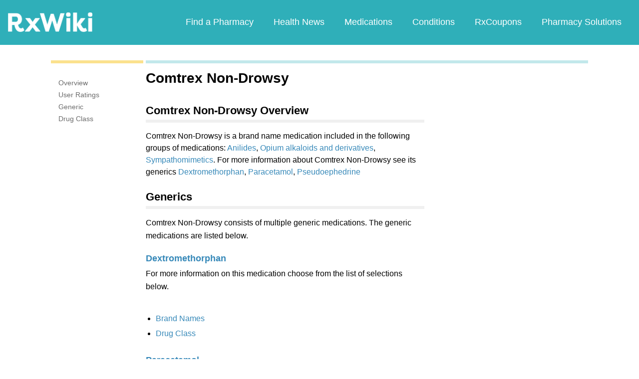

--- FILE ---
content_type: text/html; charset=utf-8
request_url: https://www.google.com/recaptcha/api2/aframe
body_size: 268
content:
<!DOCTYPE HTML><html><head><meta http-equiv="content-type" content="text/html; charset=UTF-8"></head><body><script nonce="MYRZzgDlDJU9jecp-1DfMQ">/** Anti-fraud and anti-abuse applications only. See google.com/recaptcha */ try{var clients={'sodar':'https://pagead2.googlesyndication.com/pagead/sodar?'};window.addEventListener("message",function(a){try{if(a.source===window.parent){var b=JSON.parse(a.data);var c=clients[b['id']];if(c){var d=document.createElement('img');d.src=c+b['params']+'&rc='+(localStorage.getItem("rc::a")?sessionStorage.getItem("rc::b"):"");window.document.body.appendChild(d);sessionStorage.setItem("rc::e",parseInt(sessionStorage.getItem("rc::e")||0)+1);localStorage.setItem("rc::h",'1769086844916');}}}catch(b){}});window.parent.postMessage("_grecaptcha_ready", "*");}catch(b){}</script></body></html>

--- FILE ---
content_type: image/svg+xml
request_url: https://feeds.rxwiki.com/sites/all/themes/tseven/images_modern/closeIcon.svg
body_size: 1361
content:
<?xml version="1.0" encoding="UTF-8" standalone="no"?>
<svg width="14px" height="14px" viewBox="0 0 14 14" version="1.1" xmlns="http://www.w3.org/2000/svg" xmlns:xlink="http://www.w3.org/1999/xlink">
    <!-- Generator: Sketch 3.8.3 (29802) - http://www.bohemiancoding.com/sketch -->
    <title>closeIcon</title>
    <desc>Created with Sketch.</desc>
    <defs></defs>
    <g id="RxWiki-Home-Page" stroke="none" stroke-width="1" fill="none" fill-rule="evenodd" fill-opacity="0.8">
        <g id="Nav-Options" transform="translate(-70.000000, -49.000000)" fill="#465765">
            <g id="SideNav">
                <path d="M83.2907561,51.1092439 C83.6824607,50.7175393 83.6892946,50.0892946 83.291797,49.691797 L83.308203,49.708203 C82.9170733,49.3170733 82.2828746,49.3171254 81.8907561,49.7092439 L77,54.6 L72.1092439,49.7092439 C71.7175393,49.3175393 71.0892946,49.3107054 70.691797,49.708203 L70.708203,49.691797 C70.3170733,50.0829267 70.3171254,50.7171254 70.7092439,51.1092439 L75.6,56 L70.7092439,60.8907561 C70.3175393,61.2824607 70.3107054,61.9107054 70.708203,62.308203 L70.691797,62.291797 C71.0829267,62.6829267 71.7171254,62.6828746 72.1092439,62.2907561 L77,57.4 L81.8907561,62.2907561 C82.2824607,62.6824607 82.9107054,62.6892946 83.308203,62.291797 L83.291797,62.308203 C83.6829267,61.9170733 83.6828746,61.2828746 83.2907561,60.8907561 L78.4,56 L83.2907561,51.1092439 Z" id="closeIcon"></path>
            </g>
        </g>
    </g>
</svg>

--- FILE ---
content_type: text/javascript; charset=utf-8
request_url: https://app.link/_r?sdk=web2.86.5&branch_key=key_live_ofAKvbd28YCAHL8U4QHP5amkqrmuEgq6&callback=branch_callback__0
body_size: 71
content:
/**/ typeof branch_callback__0 === 'function' && branch_callback__0("1542868920053239055");